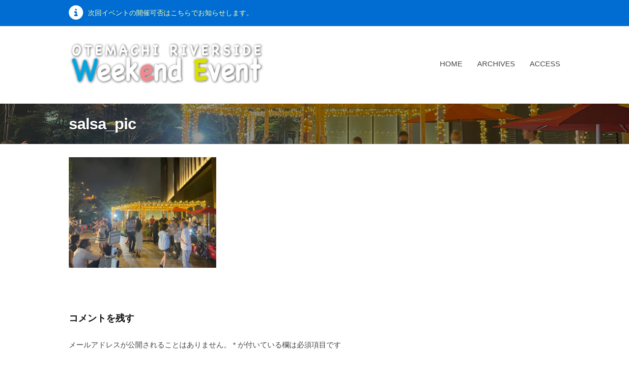

--- FILE ---
content_type: text/html; charset=UTF-8
request_url: https://otemachi-event.com/archives/salsa_pic/
body_size: 11442
content:
<!DOCTYPE html>
<html dir="ltr" lang="ja" prefix="og: https://ogp.me/ns#">
<head>
<meta charset="UTF-8">
<meta name="viewport" content="width=device-width, initial-scale=1">
<title>salsa_pic | OTEMACHI RIVERSIDE - Weekend Event 大手町川端緑道週末イベント</title>

		<!-- All in One SEO 4.9.3 - aioseo.com -->
	<meta name="robots" content="max-image-preview:large" />
	<link rel="canonical" href="https://otemachi-event.com/archives/salsa_pic/" />
	<meta name="generator" content="All in One SEO (AIOSEO) 4.9.3" />
		<meta property="og:locale" content="ja_JP" />
		<meta property="og:site_name" content="OTEMACHI RIVERSIDE – Weekend Event 大手町リバーサイド週末イベント" />
		<meta property="og:type" content="article" />
		<meta property="og:title" content="salsa_pic | OTEMACHI RIVERSIDE - Weekend Event 大手町川端緑道週末イベント" />
		<meta property="og:url" content="https://otemachi-event.com/archives/salsa_pic/" />
		<meta property="og:image" content="https://otemachi-event0623.stg-s.snapup.jp/wp-content/uploads/2022/07/sp_mv.png" />
		<meta property="og:image:secure_url" content="https://otemachi-event0623.stg-s.snapup.jp/wp-content/uploads/2022/07/sp_mv.png" />
		<meta property="article:published_time" content="2022-08-30T08:30:18+00:00" />
		<meta property="article:modified_time" content="2022-08-30T08:30:18+00:00" />
		<meta name="twitter:card" content="summary" />
		<meta name="twitter:title" content="salsa_pic | OTEMACHI RIVERSIDE - Weekend Event 大手町川端緑道週末イベント" />
		<meta name="twitter:image" content="http://otemachi-event0623.stg-s.snapup.jp/wp-content/uploads/2022/07/sp_mv.png" />
		<script type="application/ld+json" class="aioseo-schema">
			{"@context":"https:\/\/schema.org","@graph":[{"@type":"BreadcrumbList","@id":"https:\/\/otemachi-event.com\/archives\/salsa_pic\/#breadcrumblist","itemListElement":[{"@type":"ListItem","@id":"https:\/\/otemachi-event.com#listItem","position":1,"name":"\u30db\u30fc\u30e0","item":"https:\/\/otemachi-event.com","nextItem":{"@type":"ListItem","@id":"https:\/\/otemachi-event.com\/archives\/salsa_pic\/#listItem","name":"salsa_pic"}},{"@type":"ListItem","@id":"https:\/\/otemachi-event.com\/archives\/salsa_pic\/#listItem","position":2,"name":"salsa_pic","previousItem":{"@type":"ListItem","@id":"https:\/\/otemachi-event.com#listItem","name":"\u30db\u30fc\u30e0"}}]},{"@type":"ItemPage","@id":"https:\/\/otemachi-event.com\/archives\/salsa_pic\/#itempage","url":"https:\/\/otemachi-event.com\/archives\/salsa_pic\/","name":"salsa_pic | OTEMACHI RIVERSIDE - Weekend Event \u5927\u624b\u753a\u5ddd\u7aef\u7dd1\u9053\u9031\u672b\u30a4\u30d9\u30f3\u30c8","inLanguage":"ja","isPartOf":{"@id":"https:\/\/otemachi-event.com\/#website"},"breadcrumb":{"@id":"https:\/\/otemachi-event.com\/archives\/salsa_pic\/#breadcrumblist"},"author":{"@id":"https:\/\/otemachi-event.com\/author\/haruyuki\/#author"},"creator":{"@id":"https:\/\/otemachi-event.com\/author\/haruyuki\/#author"},"datePublished":"2022-08-30T17:30:18+09:00","dateModified":"2022-08-30T17:30:18+09:00"},{"@type":"Organization","@id":"https:\/\/otemachi-event.com\/#organization","name":"OTEMACHI RIVERSIDE - Weekend Event \u5927\u624b\u753a\u5ddd\u7aef\u7dd1\u9053\u9031\u672b\u30a4\u30d9\u30f3\u30c8","description":"\u6771\u4eac\u90fd\u5343\u4ee3\u7530\u533a\u5927\u624b\u753a\u5ddd\u7aef\u7dd1\u9053\u6cbf\u3044\u306b\u3042\u308b\u7121\u6599\u4f11\u61a9\u6240\u306b\u3066\u3001\u91d1\u571f\u65e5\u306a\u3069\u306b\u671f\u9593\u9650\u5b9a\u3067\u9031\u672b\u30a4\u30d9\u30f3\u30c8\u3092\u5b9f\u65bd\u81f4\u3057\u307e\u3059\uff01","url":"https:\/\/otemachi-event.com\/","logo":{"@type":"ImageObject","url":"https:\/\/otemachi-event.com\/wp-content\/uploads\/2022\/05\/WE_logo-2-e1651482384732.png","@id":"https:\/\/otemachi-event.com\/archives\/salsa_pic\/#organizationLogo","width":400,"height":92},"image":{"@id":"https:\/\/otemachi-event.com\/archives\/salsa_pic\/#organizationLogo"}},{"@type":"Person","@id":"https:\/\/otemachi-event.com\/author\/haruyuki\/#author","url":"https:\/\/otemachi-event.com\/author\/haruyuki\/","name":"haruyuki","image":{"@type":"ImageObject","@id":"https:\/\/otemachi-event.com\/archives\/salsa_pic\/#authorImage","url":"https:\/\/secure.gravatar.com\/avatar\/1a43868a1818da061eed33b222ba0e7e?s=96&d=mm&r=g","width":96,"height":96,"caption":"haruyuki"}},{"@type":"WebSite","@id":"https:\/\/otemachi-event.com\/#website","url":"https:\/\/otemachi-event.com\/","name":"OTEMACHI RIVERSIDE - Weekend Event \u5927\u624b\u753a\u5ddd\u7aef\u7dd1\u9053\u9031\u672b\u30a4\u30d9\u30f3\u30c8","description":"\u6771\u4eac\u90fd\u5343\u4ee3\u7530\u533a\u5927\u624b\u753a\u5ddd\u7aef\u7dd1\u9053\u6cbf\u3044\u306b\u3042\u308b\u7121\u6599\u4f11\u61a9\u6240\u306b\u3066\u3001\u91d1\u571f\u65e5\u306a\u3069\u306b\u671f\u9593\u9650\u5b9a\u3067\u9031\u672b\u30a4\u30d9\u30f3\u30c8\u3092\u5b9f\u65bd\u81f4\u3057\u307e\u3059\uff01","inLanguage":"ja","publisher":{"@id":"https:\/\/otemachi-event.com\/#organization"}}]}
		</script>
		<!-- All in One SEO -->

<link rel='dns-prefetch' href='//use.fontawesome.com' />
<link rel='dns-prefetch' href='//s.w.org' />
<link rel="alternate" type="application/rss+xml" title="OTEMACHI RIVERSIDE - Weekend Event 大手町川端緑道週末イベント &raquo; フィード" href="https://otemachi-event.com/feed/" />
<link rel="alternate" type="application/rss+xml" title="OTEMACHI RIVERSIDE - Weekend Event 大手町川端緑道週末イベント &raquo; コメントフィード" href="https://otemachi-event.com/comments/feed/" />
<link rel="alternate" type="application/rss+xml" title="OTEMACHI RIVERSIDE - Weekend Event 大手町川端緑道週末イベント &raquo; salsa_pic のコメントのフィード" href="https://otemachi-event.com/archives/salsa_pic/feed/" />
<script type="text/javascript">
window._wpemojiSettings = {"baseUrl":"https:\/\/s.w.org\/images\/core\/emoji\/14.0.0\/72x72\/","ext":".png","svgUrl":"https:\/\/s.w.org\/images\/core\/emoji\/14.0.0\/svg\/","svgExt":".svg","source":{"concatemoji":"https:\/\/otemachi-event.com\/wp-includes\/js\/wp-emoji-release.min.js?ver=6.0.11"}};
/*! This file is auto-generated */
!function(e,a,t){var n,r,o,i=a.createElement("canvas"),p=i.getContext&&i.getContext("2d");function s(e,t){var a=String.fromCharCode,e=(p.clearRect(0,0,i.width,i.height),p.fillText(a.apply(this,e),0,0),i.toDataURL());return p.clearRect(0,0,i.width,i.height),p.fillText(a.apply(this,t),0,0),e===i.toDataURL()}function c(e){var t=a.createElement("script");t.src=e,t.defer=t.type="text/javascript",a.getElementsByTagName("head")[0].appendChild(t)}for(o=Array("flag","emoji"),t.supports={everything:!0,everythingExceptFlag:!0},r=0;r<o.length;r++)t.supports[o[r]]=function(e){if(!p||!p.fillText)return!1;switch(p.textBaseline="top",p.font="600 32px Arial",e){case"flag":return s([127987,65039,8205,9895,65039],[127987,65039,8203,9895,65039])?!1:!s([55356,56826,55356,56819],[55356,56826,8203,55356,56819])&&!s([55356,57332,56128,56423,56128,56418,56128,56421,56128,56430,56128,56423,56128,56447],[55356,57332,8203,56128,56423,8203,56128,56418,8203,56128,56421,8203,56128,56430,8203,56128,56423,8203,56128,56447]);case"emoji":return!s([129777,127995,8205,129778,127999],[129777,127995,8203,129778,127999])}return!1}(o[r]),t.supports.everything=t.supports.everything&&t.supports[o[r]],"flag"!==o[r]&&(t.supports.everythingExceptFlag=t.supports.everythingExceptFlag&&t.supports[o[r]]);t.supports.everythingExceptFlag=t.supports.everythingExceptFlag&&!t.supports.flag,t.DOMReady=!1,t.readyCallback=function(){t.DOMReady=!0},t.supports.everything||(n=function(){t.readyCallback()},a.addEventListener?(a.addEventListener("DOMContentLoaded",n,!1),e.addEventListener("load",n,!1)):(e.attachEvent("onload",n),a.attachEvent("onreadystatechange",function(){"complete"===a.readyState&&t.readyCallback()})),(e=t.source||{}).concatemoji?c(e.concatemoji):e.wpemoji&&e.twemoji&&(c(e.twemoji),c(e.wpemoji)))}(window,document,window._wpemojiSettings);
</script>
<style type="text/css">
img.wp-smiley,
img.emoji {
	display: inline !important;
	border: none !important;
	box-shadow: none !important;
	height: 1em !important;
	width: 1em !important;
	margin: 0 0.07em !important;
	vertical-align: -0.1em !important;
	background: none !important;
	padding: 0 !important;
}
</style>
	<link rel='stylesheet' id='wp-block-library-css'  href='https://otemachi-event.com/wp-includes/css/dist/block-library/style.min.css?ver=6.0.11' type='text/css' media='all' />
<link rel='stylesheet' id='aioseo/css/src/vue/standalone/blocks/table-of-contents/global.scss-css'  href='https://otemachi-event.com/wp-content/plugins/all-in-one-seo-pack/dist/Lite/assets/css/table-of-contents/global.e90f6d47.css?ver=4.9.3' type='text/css' media='all' />
<style id='global-styles-inline-css' type='text/css'>
body{--wp--preset--color--black: #000000;--wp--preset--color--cyan-bluish-gray: #abb8c3;--wp--preset--color--white: #ffffff;--wp--preset--color--pale-pink: #f78da7;--wp--preset--color--vivid-red: #cf2e2e;--wp--preset--color--luminous-vivid-orange: #ff6900;--wp--preset--color--luminous-vivid-amber: #fcb900;--wp--preset--color--light-green-cyan: #7bdcb5;--wp--preset--color--vivid-green-cyan: #00d084;--wp--preset--color--pale-cyan-blue: #8ed1fc;--wp--preset--color--vivid-cyan-blue: #0693e3;--wp--preset--color--vivid-purple: #9b51e0;--wp--preset--gradient--vivid-cyan-blue-to-vivid-purple: linear-gradient(135deg,rgba(6,147,227,1) 0%,rgb(155,81,224) 100%);--wp--preset--gradient--light-green-cyan-to-vivid-green-cyan: linear-gradient(135deg,rgb(122,220,180) 0%,rgb(0,208,130) 100%);--wp--preset--gradient--luminous-vivid-amber-to-luminous-vivid-orange: linear-gradient(135deg,rgba(252,185,0,1) 0%,rgba(255,105,0,1) 100%);--wp--preset--gradient--luminous-vivid-orange-to-vivid-red: linear-gradient(135deg,rgba(255,105,0,1) 0%,rgb(207,46,46) 100%);--wp--preset--gradient--very-light-gray-to-cyan-bluish-gray: linear-gradient(135deg,rgb(238,238,238) 0%,rgb(169,184,195) 100%);--wp--preset--gradient--cool-to-warm-spectrum: linear-gradient(135deg,rgb(74,234,220) 0%,rgb(151,120,209) 20%,rgb(207,42,186) 40%,rgb(238,44,130) 60%,rgb(251,105,98) 80%,rgb(254,248,76) 100%);--wp--preset--gradient--blush-light-purple: linear-gradient(135deg,rgb(255,206,236) 0%,rgb(152,150,240) 100%);--wp--preset--gradient--blush-bordeaux: linear-gradient(135deg,rgb(254,205,165) 0%,rgb(254,45,45) 50%,rgb(107,0,62) 100%);--wp--preset--gradient--luminous-dusk: linear-gradient(135deg,rgb(255,203,112) 0%,rgb(199,81,192) 50%,rgb(65,88,208) 100%);--wp--preset--gradient--pale-ocean: linear-gradient(135deg,rgb(255,245,203) 0%,rgb(182,227,212) 50%,rgb(51,167,181) 100%);--wp--preset--gradient--electric-grass: linear-gradient(135deg,rgb(202,248,128) 0%,rgb(113,206,126) 100%);--wp--preset--gradient--midnight: linear-gradient(135deg,rgb(2,3,129) 0%,rgb(40,116,252) 100%);--wp--preset--duotone--dark-grayscale: url('#wp-duotone-dark-grayscale');--wp--preset--duotone--grayscale: url('#wp-duotone-grayscale');--wp--preset--duotone--purple-yellow: url('#wp-duotone-purple-yellow');--wp--preset--duotone--blue-red: url('#wp-duotone-blue-red');--wp--preset--duotone--midnight: url('#wp-duotone-midnight');--wp--preset--duotone--magenta-yellow: url('#wp-duotone-magenta-yellow');--wp--preset--duotone--purple-green: url('#wp-duotone-purple-green');--wp--preset--duotone--blue-orange: url('#wp-duotone-blue-orange');--wp--preset--font-size--small: 13px;--wp--preset--font-size--medium: 20px;--wp--preset--font-size--large: 36px;--wp--preset--font-size--x-large: 42px;}.has-black-color{color: var(--wp--preset--color--black) !important;}.has-cyan-bluish-gray-color{color: var(--wp--preset--color--cyan-bluish-gray) !important;}.has-white-color{color: var(--wp--preset--color--white) !important;}.has-pale-pink-color{color: var(--wp--preset--color--pale-pink) !important;}.has-vivid-red-color{color: var(--wp--preset--color--vivid-red) !important;}.has-luminous-vivid-orange-color{color: var(--wp--preset--color--luminous-vivid-orange) !important;}.has-luminous-vivid-amber-color{color: var(--wp--preset--color--luminous-vivid-amber) !important;}.has-light-green-cyan-color{color: var(--wp--preset--color--light-green-cyan) !important;}.has-vivid-green-cyan-color{color: var(--wp--preset--color--vivid-green-cyan) !important;}.has-pale-cyan-blue-color{color: var(--wp--preset--color--pale-cyan-blue) !important;}.has-vivid-cyan-blue-color{color: var(--wp--preset--color--vivid-cyan-blue) !important;}.has-vivid-purple-color{color: var(--wp--preset--color--vivid-purple) !important;}.has-black-background-color{background-color: var(--wp--preset--color--black) !important;}.has-cyan-bluish-gray-background-color{background-color: var(--wp--preset--color--cyan-bluish-gray) !important;}.has-white-background-color{background-color: var(--wp--preset--color--white) !important;}.has-pale-pink-background-color{background-color: var(--wp--preset--color--pale-pink) !important;}.has-vivid-red-background-color{background-color: var(--wp--preset--color--vivid-red) !important;}.has-luminous-vivid-orange-background-color{background-color: var(--wp--preset--color--luminous-vivid-orange) !important;}.has-luminous-vivid-amber-background-color{background-color: var(--wp--preset--color--luminous-vivid-amber) !important;}.has-light-green-cyan-background-color{background-color: var(--wp--preset--color--light-green-cyan) !important;}.has-vivid-green-cyan-background-color{background-color: var(--wp--preset--color--vivid-green-cyan) !important;}.has-pale-cyan-blue-background-color{background-color: var(--wp--preset--color--pale-cyan-blue) !important;}.has-vivid-cyan-blue-background-color{background-color: var(--wp--preset--color--vivid-cyan-blue) !important;}.has-vivid-purple-background-color{background-color: var(--wp--preset--color--vivid-purple) !important;}.has-black-border-color{border-color: var(--wp--preset--color--black) !important;}.has-cyan-bluish-gray-border-color{border-color: var(--wp--preset--color--cyan-bluish-gray) !important;}.has-white-border-color{border-color: var(--wp--preset--color--white) !important;}.has-pale-pink-border-color{border-color: var(--wp--preset--color--pale-pink) !important;}.has-vivid-red-border-color{border-color: var(--wp--preset--color--vivid-red) !important;}.has-luminous-vivid-orange-border-color{border-color: var(--wp--preset--color--luminous-vivid-orange) !important;}.has-luminous-vivid-amber-border-color{border-color: var(--wp--preset--color--luminous-vivid-amber) !important;}.has-light-green-cyan-border-color{border-color: var(--wp--preset--color--light-green-cyan) !important;}.has-vivid-green-cyan-border-color{border-color: var(--wp--preset--color--vivid-green-cyan) !important;}.has-pale-cyan-blue-border-color{border-color: var(--wp--preset--color--pale-cyan-blue) !important;}.has-vivid-cyan-blue-border-color{border-color: var(--wp--preset--color--vivid-cyan-blue) !important;}.has-vivid-purple-border-color{border-color: var(--wp--preset--color--vivid-purple) !important;}.has-vivid-cyan-blue-to-vivid-purple-gradient-background{background: var(--wp--preset--gradient--vivid-cyan-blue-to-vivid-purple) !important;}.has-light-green-cyan-to-vivid-green-cyan-gradient-background{background: var(--wp--preset--gradient--light-green-cyan-to-vivid-green-cyan) !important;}.has-luminous-vivid-amber-to-luminous-vivid-orange-gradient-background{background: var(--wp--preset--gradient--luminous-vivid-amber-to-luminous-vivid-orange) !important;}.has-luminous-vivid-orange-to-vivid-red-gradient-background{background: var(--wp--preset--gradient--luminous-vivid-orange-to-vivid-red) !important;}.has-very-light-gray-to-cyan-bluish-gray-gradient-background{background: var(--wp--preset--gradient--very-light-gray-to-cyan-bluish-gray) !important;}.has-cool-to-warm-spectrum-gradient-background{background: var(--wp--preset--gradient--cool-to-warm-spectrum) !important;}.has-blush-light-purple-gradient-background{background: var(--wp--preset--gradient--blush-light-purple) !important;}.has-blush-bordeaux-gradient-background{background: var(--wp--preset--gradient--blush-bordeaux) !important;}.has-luminous-dusk-gradient-background{background: var(--wp--preset--gradient--luminous-dusk) !important;}.has-pale-ocean-gradient-background{background: var(--wp--preset--gradient--pale-ocean) !important;}.has-electric-grass-gradient-background{background: var(--wp--preset--gradient--electric-grass) !important;}.has-midnight-gradient-background{background: var(--wp--preset--gradient--midnight) !important;}.has-small-font-size{font-size: var(--wp--preset--font-size--small) !important;}.has-medium-font-size{font-size: var(--wp--preset--font-size--medium) !important;}.has-large-font-size{font-size: var(--wp--preset--font-size--large) !important;}.has-x-large-font-size{font-size: var(--wp--preset--font-size--x-large) !important;}
</style>
<link rel='stylesheet' id='contact-form-7-css'  href='https://otemachi-event.com/wp-content/plugins/contact-form-7/includes/css/styles.css?ver=5.6.3' type='text/css' media='all' />
<link rel='stylesheet' id='fontawesome-css'  href='https://otemachi-event.com/wp-content/themes/businesspress/inc/font-awesome/css/font-awesome.css?ver=4.7.0' type='text/css' media='all' />
<link rel='stylesheet' id='normalize-css'  href='https://otemachi-event.com/wp-content/themes/businesspress/css/normalize.css?ver=8.0.0' type='text/css' media='all' />
<link rel='stylesheet' id='businesspress-style-css'  href='https://otemachi-event.com/wp-content/themes/businesspress/style.css?ver=1.0.0' type='text/css' media='all' />
<style id='businesspress-style-inline-css' type='text/css'>

	a,
	.subheader {
		color: #813772;
	}
	a:hover {
		color: #821065;
	}
	a.home-header-button-main {
		background-color: #813772;
	}
	a.home-header-button-main:hover {
		background-color: #821065;
	}
	code, kbd, tt, var,
	th,
	pre,
	.top-bar,
	.author-profile,
	.pagination .current,
	.page-links .page-numbers,
	.tagcloud a,
	.widget_calendar tbody td a,
	.container-wrapper,
	.site-bottom {
		background-color: #f4f5f6;
	}

	.jumbotron {
		background-image: url("");
	}
	.home-header-content {
		text-align: center;
	}

	@media screen and (min-width: 980px) {
		.footer-widget-1 {
			width: 49.98%;
		}
		.footer-widget-2 {
			width: 24.99%;
		}
		.footer-widget-3 {
			width: 24.99%;
		}
		.footer-widget-4 {
			width: 0%;
		}
		.footer-widget-5 {
			width: 0%;
		}
		.footer-widget-6 {
			width: 0%;
		}
	}
	
</style>
<link rel='stylesheet' id='font-awesome-official-css'  href='https://use.fontawesome.com/releases/v6.2.0/css/all.css' type='text/css' media='all' integrity="sha384-SOnAn/m2fVJCwnbEYgD4xzrPtvsXdElhOVvR8ND1YjB5nhGNwwf7nBQlhfAwHAZC" crossorigin="anonymous" />
<link rel='stylesheet' id='font-awesome-official-v4shim-css'  href='https://use.fontawesome.com/releases/v6.2.0/css/v4-shims.css' type='text/css' media='all' integrity="sha384-MAgG0MNwzSXBbmOw4KK9yjMrRaUNSCk3WoZPkzVC1rmhXzerY4gqk/BLNYtdOFCO" crossorigin="anonymous" />
<script type='text/javascript' src='https://otemachi-event.com/wp-includes/js/jquery/jquery.min.js?ver=3.6.0' id='jquery-core-js'></script>
<script type='text/javascript' src='https://otemachi-event.com/wp-includes/js/jquery/jquery-migrate.min.js?ver=3.3.2' id='jquery-migrate-js'></script>
<link rel="https://api.w.org/" href="https://otemachi-event.com/wp-json/" /><link rel="alternate" type="application/json" href="https://otemachi-event.com/wp-json/wp/v2/media/1366" /><link rel="EditURI" type="application/rsd+xml" title="RSD" href="https://otemachi-event.com/xmlrpc.php?rsd" />
<link rel="wlwmanifest" type="application/wlwmanifest+xml" href="https://otemachi-event.com/wp-includes/wlwmanifest.xml" /> 
<meta name="generator" content="WordPress 6.0.11" />
<link rel='shortlink' href='https://otemachi-event.com/?p=1366' />
<link rel="alternate" type="application/json+oembed" href="https://otemachi-event.com/wp-json/oembed/1.0/embed?url=https%3A%2F%2Fotemachi-event.com%2Farchives%2Fsalsa_pic%2F" />
<link rel="alternate" type="text/xml+oembed" href="https://otemachi-event.com/wp-json/oembed/1.0/embed?url=https%3A%2F%2Fotemachi-event.com%2Farchives%2Fsalsa_pic%2F&#038;format=xml" />
<style type="text/css">.recentcomments a{display:inline !important;padding:0 !important;margin:0 !important;}</style>		<style type="text/css" id="wp-custom-css">
			

/* ウォーキングイベント */
.btn_walkingEvenr a{
	  font-size: 2em;
    border: 2px solid #ccc;
}

.page-id-1397,.page-id-1501{
    padding-top:3rem;
}
body.page-id-1501{
	padding:0;
	margin:0;
}

body.page-id-1501 .content-area{
	margin-bottom:0;
}
body.page-id-1501 .main_copy{
    line-height: 1.6em;
    margin-bottom: 1rem;
}
body.page-id-1501 h2{
    color: #102d5e;
    border-bottom: double 6px;
    border-top: double 6px;
    padding: 2.5rem 2rem;
    margin-bottom: 2rem;
}

figure.original_size img{
	width:auto !important;
}

.page-id-1397 h3,
.page-id-1501 h3{
	font-size:1em;
	margin-bottom:0.4rem;
}
.page-id-1397 .main-header-clone-show,
.page-id-1501 .main-header-clone-show{
    display: none;
}
.page-id-1397 header,
.page-id-1501 header{
    display: none;
}

#APP{
	padding:2rem;
	border:4px solid #64C4DA;
	margin-bottom:5rem;
}



.page-id-1397 footer,
.page-id-1501 footer{
    display: none;
}

h3#form_head {
    font-size: 1.4em;
    margin: 1.5rem 0 4rem;
    color: #102d5e;
    border-left: 6px solid #64c4da;
    padding-left: 2rem;
}

body.page-id-1501 .wp-container-2.wp-block-group.\31 424_form {
    padding: 2.5rem 2rem;
    border: 4px solid #64c4da;
}

/* フォーム全般 */

span.icon_required {
background: #d63638;
    padding: 0.1rem 0.4rem;
    line-height: 1.4em;
    box-sizing: border-box;
    font-size: 0.7em;
    color: #fff;
    font-weight: bold;
    display: inline;
    margin-left: 5px;
}
.wpcf7 input[type="tel"] {
    border: solid 1px #e6e6e6;
    color: #777;
    margin-top: 0.6em;
    padding: 0.6em;
    border-radius: 3px;
}

input[type="text"],
input[type="email"],
input[type="url"],
input[type="password"],
input[type="search"],
textarea {
	    border-radius: 3px;
}

hr {
	background-color: #000;
}


p.has-background {
    padding: 1.25em 1.8em;
}


.has-text-align-center > img{
	display:block;
	margin:0 auto;
}

.border_top_dashed{
	    border-top: dashed 2px #000;
}

.border_bottom_dashed{
	    border-bottom: dashed 2px #000;
}

#page .profile_right{
    padding-left: 20px;
}

.yellow_pt_bg{
	background:url(http://otemachi-event.com/wp-content/uploads/2022/05/halftone-yellow.webp);
	padding:1em;
}

.gdbg_yellow{
	background: linear-gradient( #ffffff 0%, #ffff47 100%);
}

.wp-block-column.profile_right {border-left: 2px dashed;}


@media only screen and (max-width: 480px) {
.wp-container-11.is-horizontal.is-content-justification-space-between.is-nowrap.wp-block-buttons.app_btns {flex-wrap: wrap;}
}

@media screen and (max-width: 781px) {
.wp-block-column.profile_right {border-left: none;
	border-top:2px dashed;
	padding-top:10px;}
	#page .profile_right{
    padding-left: 0px;
}
}

.block_text_wrap *{
	margin:0;
	padding:0;
}
.block_text_wrap{
	padding:1.5rem 1rem 2.5rem;
}
.block_text_wrap h4{
	margin:0;
	margin-bottom:1em;
}


/* フォームまわり */

span.icon_required {
    background: red;
    padding: 0.1rem 0.4rem;
    line-height: 1.4em;
    box-sizing: border-box;
    font-size: 0.8em;
    color: #fff;
    font-weight: bold;
    display: inline-block;
    margin-left: 5px;
}

/*イベントページごとの背景画像*/
body.page-id-1350 {
    background: #F4CC00;
}

/*サルサ*/

/*wp-block*/

.wp-block-column{
	margin-bottom:0;
}

/*template*/

#masthead,.main-header-clone{	background:url(https://beiz.jp/images_P/sky/sky_00013.jpg);
	background-size:cover;
		background-position:bottom;
}


body .home-header-overlay{
	background:none;
}

img{
	max-width:100%;
}
a{
	color:#B82601;
}
.main-header-clone {
    background-color: #34295c;
	color:#fff;
}
.site-title a, .site-title a:hover{
	color:#fff;
}

h2{
	margin:0;
	padding:0;
	font-size: 2rem;
	margin-bottom: 0.8rem;
}

h2.jazz_copy {margin-bottom: 1.8em;}

.jazz_copy .yellow_line{
	background:rgba(0, 0, 0, 0) linear-gradient(transparent 60%, #ffffbc 0%) repeat scroll 0 0;
}

hr{
	    margin: 0.5em auto 1.5em;
}

.home-header{
	    background-image: url(/wp-content/uploads/2022/05/15992384288027.jpg);
}

.home-header-content {
	padding-bottom: 3em;
	padding-top: 3em;
	text-align: center;
}

/* flex block */

.flex,.block_three,.block_two{
	display: flex;
  justify-content: space-between;
  flex-wrap: wrap;
}

.block_two .items{
	width:50%;
}

.block_three .items{
	width:32%;
}


th{
	background:auto;
	width:25%;
	background-color: #062f4f;
}
#special strong.big{
  font-size: 1.7em;
	margin-right:4px;
}
.home-header-text {
    color: #fff;
}
.home-header-text h2 img{
	width:520px;
}

.drawer-hamburger-icon,
.drawer-hamburger-icon:before,
.drawer-hamburger-icon:after {
	background-color: #fff;
}
@media screen and (min-width: 980px) {
	.main-navigation .current_page_item > a,
	.main-navigation .current-menu-item > a {
		color: #fff;
	}
}
.demo {
  width: 500px;
  margin: 0 auto;
  padding: 10px 0;
  font-family: sans-serif;
  font-size: 20px;
  color: #3cb3e4;
}

.heading {
  margin: 10px 0
}

blockquote{
	color:#fff;
}


/*特別席のご案内*/
div#special {
    padding: 1.5em 1em 0.5em;
    border: solid;
	text-align:center;
}

.ribbon2 {
  display: inline-block;
  position: relative;
	margin-bottom:1em;
  height: 60px;
  line-height: 60px;
  text-align: center;
  padding: 7px 0;
  font-size: 18px;/*フォントサイズ*/
  background: #dc3232;/*背景色*/
  color: #FFF;/*文字色*/
  box-sizing: border-box;
}

.ribbon2 h3 {
  margin: 0;
  padding: 0 30px;
  border-top: dashed 1px #FFF;/*上の破線*/
  border-bottom: dashed 1px #FFF;/*下の破線*/
  line-height: 46px;
}

.ribbon2:before, .ribbon2:after {
  position: absolute;
  content: '';
  width: 0px;
  height: 0px;
  z-index: 1;
}

.ribbon2:before {
  /*左端の山形*/
  top: 0;
  left: 0;
  border-width: 30px 0px 30px 15px;
  border-color: transparent transparent transparent #062f4f;
  border-style: solid;
}

.ribbon2:after {
  /*右端の山形*/
  top: 0;
  right: 0;
  border-width: 30px 15px 30px 0px;
  border-color: transparent #062f4f transparent transparent;
  border-style: solid;
}

.icons img{
	width:30%;
	max-width:100px;
}

/*　STAGE*/
.has-vivid-red-background-color.has-vivid-red-background-color {
    background-color: #813772;
    border-bottom: 4px solid #791164;
}

/**/

.demo1 .wrapper{
  padding: 5px;
  text-align: center;
  border: 3px solid;
  border-top: none;
  width: 500px;
}

.demo1 .wrapper .caption {
  -ms-transform: translate(0, -50%);
  -webkit-transform: translate(0, -50%);
  transform: translate(0, -50%);
  overflow: hidden;
  margin: -5px -8px 0 -8px;
  position: absolute;
  width: 516px;
  font-size: 16px;
}
h2.bar{
border-bottom: solid 2px #fff;
}
.demo1 .wrapper .caption:before,
.demo1 .wrapper .caption:after {
  content: "";
  position: absolute;
  width: 100%;
  margin-top: -2px;
  border-top: 3px solid;
  top: 50%;
}

.demo1 .wrapper .caption:before {
  -ms-transform: translate(-100%, 0);
  -webkit-transform: translate(-100%, 0);
  transform: translate(-100%, 0);
  margin-left: -30px;
}

.demo1 .wrapper .caption:after {
  margin-left: 30px;
}
div#about {
    padding: 20px;
    border: 4px solid #000;
}

.site-description {
	color: #fff;
	font-size:0.75em;
}

/*　共通ヘッダー　*/

.jumbotron-content{
	padding:1em;
}
.site-header{
	margin-bottom:1.5em;
}
.jumbotron-content > *{
	text-align:left;
	color:#fff;
}

/* wpcf7 送信ボタン承諾前グレーアウト */
.wpcf7 .wpcf7-submit:disabled {
	cursor: not-allowed;
	background-color: #ccc;
}


/* 汎用クラス */

.DIB{display:inline-block;}

.red{color:red;}
.bold{font-weight:bold;}

.top-bar-content, .main-header-content, .featured-entry-content, .home-header-content, .jumbotron-content, .site-content, .container-content, .footer-widget-content, .site-bottom-content{
	max-width:1000px;
}

.line-height_2{
	line-height:2em;
}

.has-text-align-center.inline img{
	display:inline !important;
}

.max-900{
	max-width:900px;
	margin:0 auto 2em auto;
}

/* トップバー */

.top-bar-content:before {
content: "\f015";
    color: #fff;
    display: inline-block;
    font: normal 16px/1 FontAwesome;
    -webkit-font-smoothing: antialiased;
    margin-right: 5px;
    position: relative;
    top: -1px;
    vertical-align: middle;
    content: "\f05a";
    font-size: 170%;
}

.top-bar {
	background-color: #016cd2 !important;
	color:#fff;
}
.top-bar-main {
	color: #fff;
	font-size: 98%;
	font-weight:bold;
}
.top-bar-content .flag{
	margin-left:0.5rem;
	background: #0a418c;
	border-radius: 20px;
	/* width:4em; */
	padding: 0 1rem;text-align:center;
	display:inline-block;
	line-height:2em;
	margin-right:1rem;

}

.top-bar-content .flag_info{
	color:#ccc;
}

.top-bar-content .flag_info{
	color: #f8ffad;
display: inline-block;}

.foodmenu h3{
    font-size: 1.5rem;
    margin-bottom: 1em;
    margin-top: 0.5em;
}

.foodmenu ul{
	margin:0;
	list-style-type:none;
}
.foodmenu ul li{
	width:33.3%;
	text-align:center;
	float:left;
}
.foodmenu ul li img{
	width:100%;
	max-width:200px;
	margin-bottom:0.5em;
}

@media screen and (max-width: 601px) {
img{max-width:100%}
	
.site-logo img{
	max-width:100%;
	transform:none;
}
	
	.site-description{font-size:1.2rem}
	.site-header{
		margin-bottom: 1.4em;
	}
	.home-header-content{
		padding: 1.6em 0.5em;
	}
	.credit {
		width:100%;
}
	.foodmenu ul li{
		    margin-bottom: 1.5em;
		width:100%;
		text-align:center;
	}
}

/* SP */

.drawer-navigation{
	background:#000;
}
.drawer-navigation a{
	color:#fff;
	position:relative;
	display:block;
	border-bottom:1px solid #fff;
}
.drawer-navigation .current_page_item > a, .drawer-navigation .current-menu-item > a {
    color: #fff;
    font-weight: 700;
}

.home-header-text{
	margin-top:0;
	position:relative;
}
/*点線罫線つきレスポンシブメニュー*/


.menuPrice {
	width: 100%;
	margin: 0 auto;
	color: #000;
	display: flex;
	flex-flow: row wrap;
	justify-content: space-between;
}

.menuLeft,.menuRight {
	flex: 0 1 auto;
}

.centerLine {
    padding: 0.3em 0.2em 0 0.2em;
    flex-grow: 2;
    height: 1em;
}

.centerLine hr {
    background: none;
    border-top: 2px dotted #af9408;
}

.price_tax {
	font-size: 80%;
}


/* Facebook埋め込みセンタリング用 */

.fb-page.fb_iframe_widget {
    margin: 0 auto;
    display: block;
    text-align: center;
}

@media only screen and (min-width: 750px) {
	    .sp_display {
        display: none !important;
    }
}


@media screen and (max-width: 781px) {
.sp_center{
	text-align:center;
	}
	h1.has-background, h2.has-background, h3.has-background, h4.has-background, h5.has-background, h6.has-background{
    padding: 1.25em 0em;
}
	   .pc_display {
        display: none !important;
    }
	.box_takeout{
		max-width: 90%;
		margin: 1rem auto 0 auto;
	}
}

.takeout_pic.pc_display {
    width: 178px;
    position: absolute;
    right: 1em;
    top: 20px;
    z-index: 70;
}
.box_takeout{
	position: relative;
}

.mb0 {
    margin-bottom: 0 !important;
}

.mb05 {
    margin-bottom: 0.5em !important;
}

.mb1 {
    margin-bottom: 1rem !important;
}

.mb2 {
    margin-bottom: 2rem !important;
}

.mb3 {
    margin-bottom: 3rem !important;
}

.mb2 {
    margin-bottom: 3rem !important;
}

.mb4 {
    margin-bottom: 4rem !important;
}

.ml12{
	    margin-left: 1.2em !important;
}

.TAC{
	text-align:center;
}

.TAR{
	text-align:right;
}

.TAL{
	text-align:left;
}		</style>
		<script>
jQuery(function () {
 var headerHight = 100; 
 jQuery('a[href^=#]').click(function(){
     var href= jQuery(this).attr("href");
       var target = jQuery(href == "#" || href == "" ? 'html' : href);
        var position = target.offset().top-headerHight;
     jQuery("html, body").animate({scrollTop:position}, 550, "swing");
        return false;
   });
});
</script>
</head>
<body class="attachment attachment-template-default attachmentid-1366 attachment-jpeg wp-custom-logo hide-blogname hide-blogdescription no-sidebar has-avatars">
<!-- ▼Facebook埋め込み用 -->
<div id="fb-root"></div>
<script async defer crossorigin="anonymous" src="https://connect.facebook.net/ja_JP/sdk.js#xfbml=1&version=v14.0" nonce="mRCyOUB7"></script>
<!-- ▲Facebook埋め込み用 -->
<div id="page" class="site">
	<a class="skip-link screen-reader-text" href="#content">コンテンツへスキップ</a>

	<header id="masthead" class="site-header">

				<div class="top-bar">
			<div class="top-bar-content">
				<!--8月26日(金)<span class="flag">開催</span>--> <small class="flag_info">次回イベントの開催可否はこちらでお知らせします。</small>
					<ul class="top-bar-main">
							</ul><!-- .top-bar-main -->
								</div><!-- .top-bar-content -->
		</div><!-- .top-bar -->
		
		<div class="main-header main-header-original">
			<div class="main-header-content">
				<div class="site-branding">
					<div class="site-logo"><a href="https://otemachi-event.com/" rel="home"><img alt="OTEMACHI RIVERSIDE - Weekend Event 大手町川端緑道週末イベント" src="https://otemachi-event.com/wp-content/uploads/2022/05/WE_logo-2-e1651482384732.png" width="400" /></a></div>						<div class="site-title"><a href="https://otemachi-event.com/" rel="home">OTEMACHI RIVERSIDE &#8211; Weekend Event 大手町川端緑道週末イベント</a></div>
		<div class="site-description">東京都千代田区大手町川端緑道沿いにある無料休憩所にて、金土日などに期間限定で週末イベントを実施致します！</div>
					</div><!-- .site-branding -->
					<nav class="main-navigation">
		<div class="menu-%e3%83%a1%e3%82%a4%e3%83%b3%e3%83%8a%e3%83%93-container"><ul id="menu-%e3%83%a1%e3%82%a4%e3%83%b3%e3%83%8a%e3%83%93" class="menu"><li id="menu-item-999" class="menu-item menu-item-type-post_type menu-item-object-page menu-item-999"><a href="https://otemachi-event.com/windchime/">HOME</a></li>
<li id="menu-item-1389" class="menu-item menu-item-type-post_type menu-item-object-page menu-item-1389"><a href="https://otemachi-event.com/archives/">ARCHIVES</a></li>
<li id="menu-item-1000" class="menu-item menu-item-type-custom menu-item-object-custom menu-item-1000"><a href="#access">ACCESS</a></li>
</ul></div>	</nav><!-- .main-navigation -->
					<button class="drawer-hamburger">
					<span class="screen-reader-text">メニュー</span>
					<span class="drawer-hamburger-icon"></span>
				</button>
			</div><!-- .main-header-content -->
			<div class="drawer-overlay"></div>
			<div class="drawer-navigation">
				<div class="drawer-navigation-content">
					<nav class="main-navigation">
		<div class="menu-%e3%83%a1%e3%82%a4%e3%83%b3%e3%83%8a%e3%83%93-container"><ul id="menu-%e3%83%a1%e3%82%a4%e3%83%b3%e3%83%8a%e3%83%93-1" class="menu"><li class="menu-item menu-item-type-post_type menu-item-object-page menu-item-999"><a href="https://otemachi-event.com/windchime/">HOME</a></li>
<li class="menu-item menu-item-type-post_type menu-item-object-page menu-item-1389"><a href="https://otemachi-event.com/archives/">ARCHIVES</a></li>
<li class="menu-item menu-item-type-custom menu-item-object-custom menu-item-1000"><a href="#access">ACCESS</a></li>
</ul></div>	</nav><!-- .main-navigation -->
																	</div><!-- .drawer-navigation-content -->
			</div><!-- .drawer-navigation -->
		</div><!-- .main-header -->

				<div class="jumbotron"		 style="background-image: url('https://otemachi-event.com/wp-content/uploads/2022/08/salsa_pic-1280x540.jpg')"
	>
			<div class="jumbotron-overlay">
				<div class="jumbotron-content">
										<h2 class="jumbotron-title">salsa_pic</h2>
				</div><!-- .jumbotron-content -->
			</div><!-- .jumbotron-overlay -->
		</div><!-- .jumbotron -->
		
		
	</header><!-- #masthead -->
	<div id="content" class="site-content">
<div id="primary" class="content-area">
	<main id="main" class="site-main">

	
		
<article id="post-1366" class="post-1366 attachment type-attachment status-inherit hentry">
	<header class="entry-header screen-reader-text">
				<h1 class="entry-title">salsa_pic</h1>
					<div class="entry-meta">
		<span class="posted-on">
		<time class="entry-date updated" datetime="2022-08-30T17:30:18+09:00">2022年8月30日</time>		</span>
		<span class="byline">by			<span class="author vcard">
				<span class="fn n">haruyuki</span>
			</span>
		</span>
	</div><!-- .entry-meta -->
		</header><!-- .entry-header -->

	<div class="entry-content">
		<p class="attachment"><a href='https://otemachi-event.com/wp-content/uploads/2022/08/salsa_pic.jpg'><img width="300" height="225" src="https://otemachi-event.com/wp-content/uploads/2022/08/salsa_pic-300x225.jpg" class="attachment-medium size-medium" alt="" loading="lazy" srcset="https://otemachi-event.com/wp-content/uploads/2022/08/salsa_pic-300x225.jpg 300w, https://otemachi-event.com/wp-content/uploads/2022/08/salsa_pic-1024x768.jpg 1024w, https://otemachi-event.com/wp-content/uploads/2022/08/salsa_pic-768x576.jpg 768w, https://otemachi-event.com/wp-content/uploads/2022/08/salsa_pic-1536x1152.jpg 1536w, https://otemachi-event.com/wp-content/uploads/2022/08/salsa_pic-840x630.jpg 840w, https://otemachi-event.com/wp-content/uploads/2022/08/salsa_pic-482x361.jpg 482w, https://otemachi-event.com/wp-content/uploads/2022/08/salsa_pic-80x60.jpg 80w, https://otemachi-event.com/wp-content/uploads/2022/08/salsa_pic.jpg 2000w" sizes="(max-width: 300px) 100vw, 300px" /></a></p>
			</div><!-- .entry-content -->
</article><!-- #post-## -->
		
<div id="comments" class="comments-area">

	
	
	
		<div id="respond" class="comment-respond">
		<h3 id="reply-title" class="comment-reply-title">コメントを残す <small><a rel="nofollow" id="cancel-comment-reply-link" href="/archives/salsa_pic/#respond" style="display:none;">コメントをキャンセル</a></small></h3><form action="https://otemachi-event.com/wp-comments-post.php" method="post" id="commentform" class="comment-form" novalidate><p class="comment-notes"><span id="email-notes">メールアドレスが公開されることはありません。</span> <span class="required-field-message" aria-hidden="true"><span class="required" aria-hidden="true">*</span> が付いている欄は必須項目です</span></p><p class="comment-form-comment"><label for="comment">コメント <span class="required" aria-hidden="true">*</span></label> <textarea id="comment" name="comment" cols="45" rows="8" maxlength="65525" required></textarea></p><p class="comment-form-author"><label for="author">名前 <span class="required" aria-hidden="true">*</span></label> <input id="author" name="author" type="text" value="" size="30" maxlength="245" required /></p>
<p class="comment-form-email"><label for="email">メール <span class="required" aria-hidden="true">*</span></label> <input id="email" name="email" type="email" value="" size="30" maxlength="100" aria-describedby="email-notes" required /></p>
<p class="comment-form-url"><label for="url">サイト</label> <input id="url" name="url" type="url" value="" size="30" maxlength="200" /></p>
<p class="comment-form-cookies-consent"><input id="wp-comment-cookies-consent" name="wp-comment-cookies-consent" type="checkbox" value="yes" /> <label for="wp-comment-cookies-consent">次回のコメントで使用するためブラウザーに自分の名前、メールアドレス、サイトを保存する。</label></p>
<p class="form-submit"><input name="submit" type="submit" id="submit" class="submit" value="コメントを送信" /> <input type='hidden' name='comment_post_ID' value='1366' id='comment_post_ID' />
<input type='hidden' name='comment_parent' id='comment_parent' value='0' />
</p><p style="display: none !important;" class="akismet-fields-container" data-prefix="ak_"><label>&#916;<textarea name="ak_hp_textarea" cols="45" rows="8" maxlength="100"></textarea></label><input type="hidden" id="ak_js_1" name="ak_js" value="149"/><script>document.getElementById( "ak_js_1" ).setAttribute( "value", ( new Date() ).getTime() );</script></p></form>	</div><!-- #respond -->
	
</div><!-- #comments -->

	
	</main><!-- #main -->
</div><!-- #primary -->


	</div><!-- #content -->

	<footer id="colophon" class="site-footer">

		
				<div class="site-bottom">
			<div class="site-bottom-content">

				
					<div class="site-info">
		<div class="site-copyright">
			&copy; 2026 <a href="https://otemachi-event.com/" rel="home">OTEMACHI RIVERSIDE &#8211; Weekend Event 大手町川端緑道週末イベント</a>
		</div><!-- .site-copyright -->
		<div class="site-credit">
			Powered by <a href="https://ja.wordpress.org/">WordPress</a>			<span class="site-credit-sep"> | </span>
			Powered by <a href="https://businesspress.jp/">BusinessPress</a>		</div><!-- .site-credit -->
	</div><!-- .site-info -->
	
			</div><!-- .site-bottom-content -->
		</div><!-- .site-bottom -->
		
	</footer><!-- #colophon -->
</div><!-- #page -->

<div class="back-to-top"></div>

<script type='text/javascript' src='https://otemachi-event.com/wp-content/plugins/contact-form-7/includes/swv/js/index.js?ver=5.6.3' id='swv-js'></script>
<script type='text/javascript' id='contact-form-7-js-extra'>
/* <![CDATA[ */
var wpcf7 = {"api":{"root":"https:\/\/otemachi-event.com\/wp-json\/","namespace":"contact-form-7\/v1"}};
/* ]]> */
</script>
<script type='text/javascript' src='https://otemachi-event.com/wp-content/plugins/contact-form-7/includes/js/index.js?ver=5.6.3' id='contact-form-7-js'></script>
<script type='text/javascript' src='https://otemachi-event.com/wp-content/themes/businesspress/js/jquery.fitvids.js?ver=1.1' id='fitvids-js'></script>
<script type='text/javascript' src='https://otemachi-event.com/wp-includes/js/comment-reply.min.js?ver=6.0.11' id='comment-reply-js'></script>
<script type='text/javascript' src='https://otemachi-event.com/wp-content/themes/businesspress/js/functions.js?ver=20180907' id='businesspress-functions-js'></script>
<script type='text/javascript' id='businesspress-navigation-js-extra'>
/* <![CDATA[ */
var businesspressScreenReaderText = {"expand":"\u5b50\u30e1\u30cb\u30e5\u30fc\u3092\u958b\u304f","collapse":"\u5b50\u30e1\u30cb\u30e5\u30fc\u3092\u9589\u3058\u308b"};
/* ]]> */
</script>
<script type='text/javascript' src='https://otemachi-event.com/wp-content/themes/businesspress/js/navigation.js?ver=1.0.0' id='businesspress-navigation-js'></script>
<script type='text/javascript' src='https://otemachi-event.com/wp-content/themes/businesspress/js/skip-link-focus-fix.js?ver=20160525' id='businesspress-skip-link-focus-fix-js'></script>

</body>
</html>
